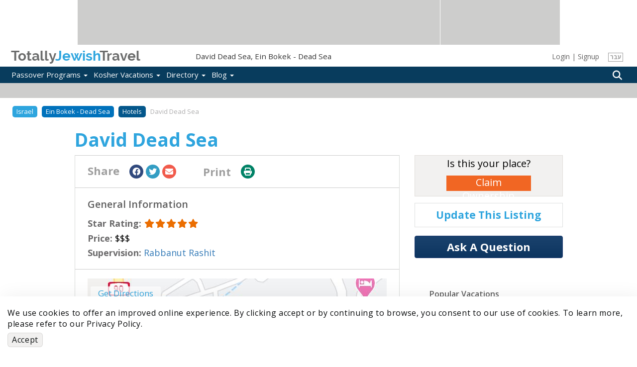

--- FILE ---
content_type: text/html; charset=utf-8
request_url: https://www.totallyjewishtravel.com/Hotel-TE24491-david_dead_sea-Reviews-ein_bokek_dead_sea-Kosher_Jofy_Hotels.html
body_size: 13117
content:
<!DOCTYPE html>
<html lang="en">
<head>
<meta http-equiv="Content-Type" content="text/html; charset=utf-8" />
	<title>David Dead Sea, Ein Bokek - Dead Sea :Kosher &amp; Observant-Friendly Accommodation in Ein Bokek - Dead Sea, Israel</title>
	<base href="/" />
	<meta http-equiv="Content-Type" content="text/html; charset=utf-8" />
<link rel="shortcut icon" href="/sites/all/themes/maya/brand/favicon.ico" type="image/x-icon" />
	<link rel="apple-touch-icon" sizes="180x180" href="/sites/all/themes/maya/brand/apple-touch-icon.png">
	<link rel="icon" type="image/png" sizes="32x32" href="/sites/all/themes/maya/brand/favicon-32x32.png">
	<link rel="icon" type="image/png" sizes="16x16" href="/sites/all/themes/maya/brand/favicon-16x16.png">
	<link rel="manifest" href="/sites/all/themes/maya/brand/site.webmanifest">
	<link rel="mask-icon" href="/sites/all/themes/maya/brand/safari-pinned-tab.svg" color="#5bbad5">
	<meta name="msapplication-TileColor" content="#ffffff">
	<meta name="theme-color" content="#ffffff">
			<meta name="description" content="Book David Dead Sea, Kosher or Jewish Observant Friendly Hotel in Ein Bokek - Dead Sea, Israel check the rating, Kosher / Shabbat facilities, nearby shuls or near kosher restaurants, get great Deals, Contact details, Reviews, map, supervision &amp; directions" />
				<meta name="keywords" content="David Dead Sea, kosher Hotels, Dining, lodging, Ein Bokek - Dead Sea, Israel,food, cacher, near shul, kascher, kasher, restarant, cacher, kashrut, deli, restaurant, pizza, supervision, glatt, dairy, meat, parve, vegetarian" />
		<meta http-equiv="X-UA-Compatible" content="IE=edge">
	<meta name="viewport" content="width=device-width, initial-scale=1.0">
		<script>
	(function(w,d,s,l,i){w[l]=w[l]||[];w[l].push({'gtm.start':
	new Date().getTime(),event:'gtm.js'});var f=d.getElementsByTagName(s)[0],
	j=d.createElement(s),dl=l!='dataLayer'?'&l='+l:'';j.async=true;j.src=
	'https://www.googletagmanager.com/gtm.js?id='+i+dl;f.parentNode.insertBefore(j,f);
	})(window,document,'script','dataLayer','GTM-TZNSV3');
	</script>
	<link rel="preload" href="https://static01.totallyjewishtravel.com/sites/all/themes/maya/lib/fontawesome-pro-5.9.0-web/webfonts/fa-regular-400.woff2" as="font" type="font/woff2" crossorigin>
	<link rel="preload" href="https://static01.totallyjewishtravel.com/sites/all/themes/maya/lib/fontawesome-pro-5.9.0-web/webfonts/fa-light-300.woff2" as="font" type="font/woff2" crossorigin>
	<link rel="preload" href="https://static01.totallyjewishtravel.com/sites/all/themes/maya/lib/fontawesome-pro-5.9.0-web/webfonts/fa-solid-900.woff2" as="font" type="font/woff2" crossorigin>
	<link rel="preload" href="https://static01.totallyjewishtravel.com/sites/all/themes/maya/fonts/raleway/raleway-bold.woff2" as="font" type="font/woff2" crossorigin>
		
	<link type="text/css" rel="stylesheet" media="all" href="https://static01.totallyjewishtravel.com/sites/www.totallyjewishtravel.com/files/css/css_0831b9697ba1f85e92e15477f77b4c62.css" />
	<script type="application/ld+json">
{
"@context": "https://schema.org",
"@type": "Organization",
"name": "Totally Jewish Travel Inc.",
"url": "http://www.totallyjewishtravel.com/",
"logo": "https://www.totallyjewishtravel.com/Logo-sTJT.png",
"sameAs": [
"https://www.facebook.com/TotallyJewishTravel",
"https://twitter.com/tjewishtravel",
"https://www.instagram.com/totallyjewishtravel/?hl=en",
"http://www.totallyjewishtravel.com"
]
}
</script>
<script type="application/ld+json">
{
"@context": "http://schema.org",
"@type": "TravelAgency",
"name": "Totally Jewish Travel Inc.",
"description": "Kosher Passover and Year Round Programs & Travel Offers, the World's Leader for 20+ years in Jewish & Kosher Travel, featuring the most comprehensive Kosher Travel & Food Guide",
"image": "https://www.totallyjewishtravel.com/Logo-sTJT.png",
"logo": "https://www.totallyjewishtravel.com/Logo-sTJT.png",
"url": "http://www.totallyjewishtravel.com/",
"telephone": "6179399555",
"sameAs": ["https://twitter.com/tjewishtravel","https://www.facebook.com/TotallyJewishTravel/","https://www.instagram.com/totallyjewishtravel/?hl=en"],
"address": {
"@type": "PostalAddress",
"streetAddress": "School st.",
"addressLocality": "Boston",
"postalCode": "02108",
"addressCountry": "USA"
}
}
</script></head>
<body class="not-front not-logged-in page-new-directory-item-page no-sidebars lang-ltr i18n-en">
<noscript><iframe src="https://www.googletagmanager.com/ns.html?id=GTM-TZNSV3" height="0" width="0" style="display:none;visibility:hidden"></iframe></noscript>
<noscript><img height="1" width="1" style="display:none" src="https://www.facebook.com/tr?id=959448264454281&ev=PageView&noscript=1" /></noscript>

<!--[if IE]>
<link type="text/css" rel="stylesheet" media="all" href="/sites/all/themes/maya/css/ie_style.min.css?I" />
<![endif]-->

<!--[if lt IE 11]>
<link type="text/css" rel="stylesheet" media="all" href="/sites/all/themes/maya/css/ie10_style.min.css?I" />
<![endif]-->

<!--[if lt IE 10]>
<link type="text/css" rel="stylesheet" media="all" href="/sites/all/themes/maya/css/ie9_style.min.css?I" />
<![endif]-->

<!--[if lt IE 9]>
<link type="text/css" rel="stylesheet" media="all" href="/sites/all/themes/maya/css/ie8_style.min.css?I" />
<![endif]-->

<!--[if lt IE 9]>
<script type="text/javascript" src="/sites/all/themes/maya/lib/expfix/html5shiv.min.js?I"></script>
<script type="text/javascript" src="/sites/all/themes/maya/lib/expfix/respond.min.js?I"></script>
<![endif]-->

<!--[if lt IE 9]>
<p class="outdated-browser">You are using an <strong>outdated</strong> browser. Please <a href="https://browsehappy.com/">upgrade your browser</a> to improve your experience.</p>
<![endif]-->

<div id="page" class="page-fluid">

		<div id="header" class="tjtrow"><div id="block-tjtportal-advertising_top_header" class="block block-tjtportal  block-odd ">
        <div class="pre-block-content"></div>
                 <div class="content">
                <div class="tjtrow"><div id="advertising-top-header" class="col-6"><div class="ad-place-left show-tablet"><addspeed as-id="addspeed-46675-15738-tablet" zid="46675" oid="15738" click-target="_blank" noerror="1" /></div><div class="ad-place-left show-desktop"><addspeed as-id="addspeed-46675-15738-desktop" zid="46675" oid="15738" click-target="_blank" noerror="1" /></div><div class="ad-place-right show-desktop"><addspeed as-id="addspeed-46676-15738" zid="46676" oid="15738" click-target="_blank" noerror="1" /></div></div></div>         </div>
        <div class="post-block-content"></div>
</div>
<div id="block-tjtportal-logo_place_header" class="block block-tjtportal  block-even ">
        <div class="pre-block-content"></div>
                 <div class="content">
                <div class="tjtrow"><div id="main-logo-header" class="col-6"><div class="tjtmenuplace"></div><div class="tjtlogo"><a href="/" name="home" title="Home" rel="home"><span class="grey">Totally</span><span class="cyan">Jewish</span><span class="grey">Travel</span></a></div><div id="header-h1"><h1 class="tjt-ellipsis">David Dead Sea, Ein Bokek - Dead Sea</h1></div><div ng-controller="UserManageCtrl" class="user-area-wrapper modal-demo hidden-xs">
	<div class="user-area">
					<div id="user-manage-unlogged">
									<div id="user-manage-login" ng-click="openUserLogin()">Login</div>
					<div class="separator">|</div>
					<div id="user-manage-register"><a href="https://www.totallyjewishtravel.com/registration" rel="nofollow">Signup</a></div>
							</div>
			</div>
</div>
<div class="lang-switcher hidden-xs"><div class="lang-box"><a href="https://www.tjt.co.il" rel="nofollow">עבר</a></div></div><div class="tjtsearchplace"></div></div></div>         </div>
        <div class="post-block-content"></div>
</div>
<div id="block-tjtportal-menu_search_place_header" class="block block-tjtportal  block-odd ">
        <div class="pre-block-content"></div>
                 <div class="content">
                <div class="tjtrow"><div id="menu-search-header" class="col-6"><div id="menu-tjt-main"><div class="navbar navbar-default navbar-static-top" role="navigation"><div class="container"><div class="navbar-header"><button type="button" class="navbar-toggle" data-toggle="collapse" data-target=".navbar-collapse"><span class="icon-bar"></span><span class="icon-bar"></span><span class="icon-bar"></span></button></div><div id="nav-main" class="navbar-collapse collapse"><div class="curtain-top"><button type="button" class="navbar-toggle" data-toggle="collapse" data-target=".navbar-collapse"></button><div class="tjtlogo visible-xs"><a href="/" name="home" title="Home" rel="home"><span class="grey">Totally</span><span class="cyan">Jewish</span><span class="grey">Travel</span></a></div></div><div class="lang-switcher visible-xs"><div class="lang-box"><a href="https://www.tjt.co.il" rel="nofollow">עבר</a></div></div><ul class="nav navbar-nav first-level-menu"><li class="top-nav-m
enu-item"><a data-srcref="https://www.totallyjewishtravel.com/">Passover Programs <span class="caret"></span></a><ul class="dropdown-menu second-level-menu"><li><a href="https://www.totallyjewishtravel.com/passover_resorts/" title="Explore Top Passover Programs 2026: Ultimate Guide to Destinations and Experiences">Passover Programs 2026</a></li>
<li><a href="https://www.totallyjewishtravel.com/passover_resorts/argentina/" title="">Passover Programs in Argentina</a></li>
<li><a href="https://www.totallyjewishtravel.com/passover_resorts/azerbaijan/" title="">Passover Programs in Azerbaijan</a></li>
<li><a href="https://www.totallyjewishtravel.com/passover_resorts/bahamas/" title="">Passover Programs Bahamas</a></li>
<li><a href="https://www.totallyjewishtravel.com/passover_resorts/brazil/" title="">Passover Programs in Brazil</a></li>
<li><a href="https://www.totallyjewishtravel.com/passover_resorts/canada/" title="">Passover Programs in Canada</a></li>
<li><a href="https://www.totallyjewishtravel.com/passover_resorts/caribbean/" title="">Passover Programs Caribbean</a></li>
<li><a href="https://www.totallyjewishtravel.com/passover_resorts/colombia/" title="">Passover Programs in Colombia</a></li>
<li><a href="https://www.totallyjewishtravel.com/passover_resorts/costa-rica/" title="">Passover Programs in Costa Rica</a></li>
<li><a href="https://www.totallyjewishtravel.com/passover_resorts/dominican-republic/" title="Passover programs in the Dominican Republic 2025">Passover Programs Dominican Republic</a></li>
<li><a href="https://www.totallyjewishtravel.com/passover_resorts/europe/">Passover Programs in Europe <span class="caret"></span></a><ul class="dropdown-menu third-level-menu"><li><a href="https://www.totallyjewishtravel.com/passover_resorts/europe/programs-albania/" title="Passover programs 2025 in Albania">Passover Programs in Albania</a></li>
<li><a href="https://www.totallyjewishtravel.com/passover_resorts/europe/programs-croatia/" title="">Passover Programs in Croatia</a></li>
<li><a href="https://www.totallyjewishtravel.com/passover_resorts/europe/programs-cyprus/" title="">Passover Programs in Cyprus</a></li>
<li><a href="https://www.totallyjewishtravel.com/passover_resorts/europe/programs-france/" title="">Passover Programs in France</a></li>
<li><a href="https://www.totallyjewishtravel.com/passover_resorts/europe/programs-georgia/" title="">Passover Programs in Georgia</a></li>
<li><a href="https://www.totallyjewishtravel.com/passover_resorts/europe/programs-greece/" title="">Passover Programs in Greece</a></li>
<li><a href="https://www.totallyjewishtravel.com/passover_resorts/europe/programs-italy/" title="">Passover Programs in Italy</a></li>
<li><a href="https://www.totallyjewishtravel.com/passover_resorts/europe/programs-lithuania/" title="">Passover Programs in Lithuania</a></li>
<li><a href="https://www.totallyjewishtravel.com/passover_resorts/europe/programs-malta/" title="Pesach programs 2025 in Malta">Passover Programs in Malta</a></li>
<li><a href="https://www.totallyjewishtravel.com/passover_resorts/europe/montenegro/" title="Pesach programs 2025 in Montenegro">Passover Programs in Montenegro</a></li>
<li><a href="https://www.totallyjewishtravel.com/passover_resorts/europe/programs-portugal/" title="">Passover Programs in Portugal</a></li>
<li><a href="https://www.totallyjewishtravel.com/passover_resorts/europe/programs-spain/" title="">Passover Programs in Spain</a></li>
<li><a href="https://www.totallyjewishtravel.com/passover_resorts/europe/programs-switzerland/" title="">Passover Programs in Switzerland</a></li>
<li><a href="https://www.totallyjewishtravel.com/passover_resorts/europe/programs-united-kingdom/" title="">Passover Programs in the United Kingdom</a></li>
</ul>
</li>
<li><a href="https://www.totallyjewishtravel.com/passover_resorts/guatemala/" title="">Passover Programs in Guatemala</a></li>
<li><a href="https://www.totallyjewishtravel.com/passover_resorts/israel/" title="">Passover Programs in Israel</a></li>
<li><a href="https://www.totallyjewishtravel.com/passover_resorts/kenya/" title="">Passover Programs in Kenya</a></li>
<li><a href="https://www.totallyjewishtravel.com/passover_resorts/mexico/" title="">Passover Programs in Mexico</a></li>
<li><a href="https://www.totallyjewishtravel.com/passover_resorts/morocco/" title="">Passover Programs in Morocco</a></li>
<li><a href="https://www.totallyjewishtravel.com/passover_resorts/panama/" title="">Passover Programs in Panama</a></li>
<li><a href="https://www.totallyjewishtravel.com/passover_resorts/south_africa/" title="">Passover Programs in South Africa</a></li>
<li><a href="https://www.totallyjewishtravel.com/passover_resorts/thailand/" title="">Passover Programs in Thailand</a></li>
<li><a href="https://www.totallyjewishtravel.com/passover_resorts/dubai/" title="">Passover in Dubai &amp; The UAE</a></li>
<li><a href="https://www.totallyjewishtravel.com/passover_resorts/usa/">Passover Programs in the USA <span class="caret"></span></a><ul class="dropdown-menu third-level-menu"><li><a href="https://www.totallyjewishtravel.com/passover_resorts/usa/program-arizona/" title="">Passover Programs in Arizona</a></li>
<li><a href="https://www.totallyjewishtravel.com/passover_resorts/usa/programs-california/" title="">Passover Programs in California</a></li>
<li><a href="https://www.totallyjewishtravel.com/passover_resorts/usa/programs-colorado/" title="">Passover Programs in Colorado</a></li>
<li><a href="https://www.totallyjewishtravel.com/passover_resorts/usa/program-connecticut/" title="">Passover Programs in Connecticut</a></li>
<li><a href="https://www.totallyjewishtravel.com/passover_resorts/usa/program-florida/" title="">Passover Programs in Florida</a></li>
<li><a href="https://www.totallyjewishtravel.com/passover_resorts/usa/program-georgia/" title="">Passover Programs in Georgia</a></li>
<li><a href="https://www.totallyjewishtravel.com/passover_resorts/usa/hawaii/" title="">Passover Programs in Hawaii</a></li>
<li><a href="https://www.totallyjewishtravel.com/passover_resorts/usa/program-maryland/" title="">Passover Programs in Maryland</a></li>
<li><a href="https://www.totallyjewishtravel.com/passover_resorts/usa/programs-nevada/" title="">Passover Programs in Nevada</a></li>
<li><a href="https://www.totallyjewishtravel.com/passover_resorts/usa/programs-new-jersey/" title="">Passover Programs in New Jersey</a></li>
<li><a href="https://www.totallyjewishtravel.com/passover_resorts/usa/program-new-york/" title="">Passover Programs in New York</a></li>
<li><a href="https://www.totallyjewishtravel.com/passover_resorts/usa/program-texas/" title="">Passover Programs in Texas</a></li>
<li><a href="https://www.totallyjewishtravel.com/passover_resorts/usa/programs-utah/" title="">Passover Programs in Utah</a></li>
</ul>
</li>
<li><a href="https://www.totallyjewishtravel.com/passover_resorts/uzbekistan/" title="">Passover Programs in Uzbekistan</a></li>
</ul>
</li>
<li class="top-nav-m
enu-item"><a data-srcref="https://www.totallyjewishtravel.com/">Kosher Vacations <span class="caret"></span></a><ul class="dropdown-menu second-level-menu"><li><a href="https://www.totallyjewishtravel.com/vacations/kosher_winter_vacations/" title="">Kosher Winter Sun Vacations</a></li>
<li><a href="https://www.totallyjewishtravel.com/kosher_cruises/" title="">Kosher Cruises</a></li>
<li><a href="https://www.totallyjewishtravel.com/tours" title="Best Kosher Tours">Kosher Tours</a></li>
<li><a href="https://www.totallyjewishtravel.com/vacations/ski_and_mountain/" title="">Kosher Ski &amp; Sports Vacations</a></li>
<li><a href="https://www.totallyjewishtravel.com/vacations/kosher_hotels_and_resorts/" title="">Kosher Hotels Year Round</a></li>
<li><a href="https://www.totallyjewishtravel.com/vacations/kosher-safaris/" title="">Kosher Safaris</a></li>
<li><a href="https://www.totallyjewishtravel.com/jewish-tour-guides/" title="Jewish Tour Guides">Jewish Tour Guides</a></li>
<li><a href="https://www.totallyjewishtravel.com/apartments_villas_rentals/" title="Villa &amp; Apartment Rentals">Kosher Villa &amp; Apartment Rentals</a></li>
<li><a href="https://www.totallyjewishtravel.com/vacations/shavuot/" title="">Shavuot Programs </a></li>
<li><a href="https://www.totallyjewishtravel.com/vacations/summer_and_winter_sun/" title="">Kosher Summer Vacations 2026</a></li>
<li><a href="https://www.totallyjewishtravel.com/vacations/succot/" title="">Kosher Sukkot Programs</a></li>
<li><a href="https://www.totallyjewishtravel.com/vacations/rosh_hashana/" title="">Kosher Rosh Hashanah</a></li>
</ul>
</li>
<li class="top-nav-m
enu-item"><a data-srcref="https://www.totallyjewishtravel.com/">Directory <span class="caret"></span></a><ul class="dropdown-menu second-level-menu"><li><a href="https://www.totallyjewishtravel.com/directory" title="">Kosher &amp; Jewish in...</a></li>
<li><a href="https://www.totallyjewishtravel.com/directory#search-nearme" title="">Kosher &amp; Jewish Near me</a></li>
<li><a href="https://www.totallyjewishtravel.com/KosherRestaurants/" title="Kosher Eateries">Kosher Eateries</a></li>
<li><a href="https://www.totallyjewishtravel.com/Hotels/" title="">Kosher &amp; Jofy* Hotels</a></li>
<li><a href="https://www.totallyjewishtravel.com/VacationRentals/" title="">Kosher &amp; Jofy* Rentals</a></li>
<li><a href="https://www.totallyjewishtravel.com/Synagogues/" title="">Synagogues &amp; Minyanim</a></li>
<li><a href="https://www.totallyjewishtravel.com/tjt_directory_new_listing.html" title="">Update The Directory</a></li>
<li><a href="https://www.totallyjewishtravel.com/shabbat_times/" title="">Shabbat Times</a></li>
</ul>
</li>
<li class="top-nav-m
enu-item"><a data-srcref="https://www.totallyjewishtravel.com/">Blog <span class="caret"></span></a><ul class="dropdown-menu second-level-menu"><li><a href="https://www.totallyjewishtravel.com/blog/" title="New Child">Kosher Travel Digest</a></li>
<li><a href="https://www.totallyjewishtravel.com/blog/jewish-travel-destinations-blog/" title="">Destinations Blog</a></li>
<li><a href="https://www.totallyjewishtravel.com/blog/passover-blog/" title="Kosher Directory">Passover Program Blog</a></li>
</ul>
</li>
</ul><div ng-controller="UserManageCtrl" class="user-area-wrapper modal-demo visible-xs">
	<div class="user-area">
					<div id="user-manage-unlogged">
									<div id="user-manage-login" class="btn user-manage-login" ng-click="openUserLogin()">Login</div>
					<div id="user-manage-register" class="btn user-manage-register"><a href="https://www.totallyjewishtravel.com/registration" rel="nofollow">Signup</a></div>
							</div>
			</div>
</div>
</div></div></div></div><div class="tjtsearchplace" ng-controller="headerSearch">
	<div class="search-types">
		<div class="components-wrapper">
			<div class="search-intro">
				<div class="main" ng-bind="searchText"></div>
				<div class="sub" ng-bind="introInfoText"></div>
			</div>
			<div class="tabs-wrapper">
				<ul class="nav nav-tabs" role="tablist">
					<li id="directory_tab" role="presentation" class="active"><a href="#directory" ng-click="clearSearch(['vacation','nearby'], 'srchDirectory');" aria-controls="directory" role="tab" data-toggle="tab"><i class="fa fa-list-alt" aria-hidden="true"></i>Directory</a></li>
					<li id="nearby_tab" role="presentation"><a href="#nearby" ng-click="getLocCoords();" aria-controls="nearby" role="tab" data-toggle="tab"><i class="fas fa-map-marker-alt" aria-hidden="true"></i>Nearby</a></li>
					<li id="vacations_tab" role="presentation"><a href="#vacations" ng-click="clearSearch(['directory','nearby'], 'srchFeatures');" aria-controls="vacations" role="tab" data-toggle="tab"><i class="fa fa-suitcase" aria-hidden="true"></i>Vacations</a></li>
				</ul>
				<div class="tab-content">
					<div role="tabpanel" class="tab-pane active" id="directory">
						<ac ac-class="search-directory" ac-name="search_directory" ng-model="search.directory" items="results" chosen="chsobj" ac-enter-key="applyHeaderSearch({type:'directory'})" ac-placeholder="Enter Destination..."></ac>
					</div>
					<div role="tabpanel" class="tab-pane" id="nearby">
						<input type="search" id="hdr-search-nearby" name="hdr-search-nearby" ng-model="search.nearby" placeholder="Enter a Location..." />
					</div>
					<div role="tabpanel" class="tab-pane" id="vacations">
						<input type="text" class="search-vacation" name="search_vacations" ng-model="search.vacation" dl-enter-key="applyHeaderSearch({type:'vacation'});" placeholder="Search for...">
					</div>
				</div>
			</div>
		</div>
	</div>
	<div ng-click="closeButtonClick();" class="btn-search">
		<i class="fa fa-search" aria-hidden="true"></i>
	</div>
</div>

</div></div>         </div>
        <div class="post-block-content"></div>
</div>
<div id="block-tjtportal-sub_header_ad_place" class="block block-tjtportal  block-even ">
        <div class="pre-block-content"></div>
                 <div class="content">
                <div class="tjtrow"><div class="sub-header-ad-wrapper"><div id="sub-header-ad-m" class="col-6 sub-header-ad show-mobile"><div class="the-ad-place"><addspeed as-id="addspeed-88582-15738" zid="88582" oid="15738" click-target="_blank" noerror="1" /></div></div><div id="sub-header-ad-t" class="col-6 sub-header-ad show-tablet"><div class="the-ad-place"><addspeed as-id="addspeed-88578-15738" zid="88578" oid="15738" click-target="_blank" noerror="1" /></div></div><div id="sub-header-ad-d" class="col-6 sub-header-ad show-desktop"><div class="the-ad-place"><addspeed as-id="addspeed-48064-15738" zid="48064" oid="15738" click-target="_blank" noerror="1" /></div></div></div></div>         </div>
        <div class="post-block-content"></div>
</div>
</div>

		
		<div id="main" class="footer-spacer main-inner">
			<div class='contianer container-fluid custom-page'>

				
				
				<div id="content">

																<div id="content-area" class="content-region">
							<div id="default-content-top"></div>
							<div id="default-content">

								
								<div id="content-info">
																																			</div>

								<div ng-controller="tjtDirectoryItemCtrl">

	<section class="sticky-header" sticky-header scroll-parent="#main" sticky-start-invisible>
	<div class="container">
		<div class="row">
			<div class="col-xs-4 hidden-xs">
				<div class="tjtlogo"><a href="/" name="home" title="Home" rel="home"><span class="grey">Totally</span><span class="cyan">Jewish</span><span class="grey">Travel</span></a></div>
			</div>
			<div class="col-xs-12 col-sm-8">
				<div class="social-icons-container-mob pull-right">
					<ul class="social-icons">
						<li><a href="" ng-click="facebookShare()" class="social-media-icon--facebook" rel="nofollow external noopener"><i class="fab fa-facebook" aria-hidden="true"></i></a></li>
						<li><a id="sticky-header-twitter-share-button" href="" ng-click="twitterShare()" class="social-media-icon--twitter" rel="nofollow external noopener"><i class="fab fa-twitter" aria-hidden="true"></i></a></li>
						<li><a id="sticky-header-email-share-button" href="" class="social-media-icon--envelope"><i class="fa fa-envelope" aria-hidden="true"></i></a></li>
						<li ng-if="model.loggedin"><a href="" ng-click="toggleSave()" class="social-media-icon--star" ng-class="{disabled: !itemSaved}"><i class="fa fa-star" aria-hidden="true"></i></a></li>
						<li class="hidden-xs"><a href="" class="social-media-icon--print" onclick="window.print();"><i class="fa fa-print" aria-hidden="true"></i></a></li>
						<li class="visible-xs"><a id="sticky-header-whatsapp-share-button" href="" class="social-media-icon--whatsapp" rel="nofollow external noopener"><i class="fab fa-whatsapp" aria-hidden="true"></i></a></li>
					</ul>
					<a href="" class="to-top" back-to-top><i class="fa fa-arrow-up" aria-hidden="true"></i> top</a>
					<button ng-if="!model.loggedin" type='button' class="btn btn-simple hidden-xs" ng-click="openUserLogin()">Login</button>
				</div>
			</div>
		</div>
	</div>
</section>

	
	<section class="breadcrumb-container">
	<div class="container">
		<ol class="custom-breadcrumb">
																		<li class=""><a href="Kosher_Tours-TL16-israel_asia-Vacations.html">Israel</a></li>
						
																						<li class=""><a href="Kosher_Tours-TL1580-ein_bokek_dead_sea_israel-Vacations.html">Ein Bokek - Dead Sea</a></li>
						
																						<li class=""><a href="kosherhotels-TJ1580-ein_bokek_dead_sea_israel-Observant_Friendly_Accommodation.html">Hotels</a></li>
						
																<li class="active">David Dead Sea</li>
									</ol>
	</div>
</section>


	<section class="middle-section">

		<div class="container-sm">

			<div class="row middle-section-top xs-mob">
				<div class="col-xs-12">
					<h1 id="main-di-title" tnid="24491">David Dead Sea</h1>
					<div ng-if="!!model.itemReviews" class="reviews">
						<span ng-bind="model.itemReviews.avgRate"></span>
						<div class="star-rating" star-rating rating-value="model.itemReviews.avgRate" data-max="5" read-only="true"></div>
					</div><!-- reviews -->
				</div>
			</div><!-- row -->

			<div class="section-flex-row clearfix">

				<div class="col-xs-12 col-sm-8 primary-container">

					<div class="primary primary-general-info">

						<div class="info-list share-container">
	<span ng-bind="model.texts.share"></span>
	<ul class="social-icons sm">
		<li>
			<ul>
				<li class="visible-xs"><a id="social-whatsapp-share-button" href="" class="social-media-icon--whatsapp"><i class="fab fa-whatsapp" aria-hidden="true"></i></a></li>
				<li><a href="" ng-click="facebookShare()" class="social-media-icon--facebook"><i class="fab fa-facebook" aria-hidden="true"></i></a></li>
				<li><a id="social-twitter-share-button" href="" class="social-media-icon--twitter"><i class="fab fa-twitter" aria-hidden="true"></i></a></li>
				<li><a id="social-email-share-button" href="" class="social-media-icon--envelope"><i class="fa fa-envelope" aria-hidden="true"></i></a></li>
			</ul>
		</li>
		<li ng-if="model.loggedin"><span ng-bind="model.itemSavedText"></span><a href="" ng-click="toggleSave()" class="social-media-icon--star" ng-class="{disabled: !itemSaved}"><i class="fa fa-star" aria-hidden="true"></i></a></li>
		<li class="hidden-xs"><span ng-bind="model.texts.print"></span><a href="" class="social-media-icon--print" onclick="window.print();"><i class="fa fa-print" aria-hidden="true"></i></a></li>
	</ul>
</div>

												<div class="info-list general-price">
							<h2 ng-bind="model.texts.generalInformation"></h2>
															<p><strong>{{model.texts.starsRate}}: </strong><span class="star-rating" star-rating rating-value="5" data-max="5" read-only="true"></span></p>
																						<p><strong>{{model.texts.price}}: </strong><span> &dollar;&dollar;&dollar;</span></p>
																																																																																																		<p><strong>{{model.texts.supervision}}: </strong> <a href="#" rel='{"name":"Rabbanut Rashit","emails":[{"title":"","weight":-20,"content":"rabbis@rab.gov.il"}],"phones":[{"title":"","weight":-20,"content":"(2) 531-3173"}],"location":"Beit Yahav, 80 Yirmiyahu St., Jerusalem 91360 Israel","webs":[{"title":"","weight":-20,"content":"http:\/\/www.rabanut.gov.il\/show_item.asp?itemId=74&levelId=61620&itemType=0"}],"contact":"Rav Eliyahu Maimon, Menahel, Dept. of Taasiya & Charoshet,"}' ng-click="showSupervision($event)">Rabbanut Rashit</a></p>
																											</div><!-- general-price -->
						
						
						<div class="info-list primary-map-section">
							<div class="map-wrapper">
																<img class="di-gmap-static" src="/sites/all/themes/maya/images/dimapsnap/2378124a87e6735d3c66c749c1ade2e7.jpg" ng-click="showLocationsMapPopup(0);" />
																<a ng-href="{{model.itemGmapDirURL}}" class="get-direction" ng-bind="model.texts.getDirections" target="_blank"></a>
							</div><!-- map-wrapper -->

							<div class="contact-info">
								<p id="business-address">, Ein Bokek - Dead Sea, Israel</p>
								<ul>
	<li ng-repeat="phones in model.itemContacts.phones"><a ng-href="tel:{{phones.content}}" class="tel"><i class="fa fa-phone" aria-hidden="true"></i> &#x200E;{{phones.title}}</a></li>
	<li ng-repeat="faxes in model.itemContacts.faxes"><a ng-href="tel:{{faxes.content}}" class="tel"><i class="fa fa-fax" aria-hidden="true"></i> &#x200E;{{faxes.title}}</a></li>
	<li ng-repeat="emails in model.itemContacts.emails"><a href="mailto:{{emails.content}}?cc=admin@totallyjewishtravel.com"><i class="fa fa-envelope" aria-hidden="true"></i> {{emails.title}}</a></li>
	<li ng-repeat="webs in model.itemContacts.webs"><a ng-href="{{webs.content}}" rel="nofollow external noopener" target="_blank"><i class="fa fa-desktop" aria-hidden="true"></i> {{webs.title}}</a></li>
</ul>							</div><!-- sidebar-contact-info -->
						</div>

						
													<div class="info-list general-leave-comments" ng-cloak>
								<p><strong>{{model.texts.comments}}:</strong> Hotel / Lodge</p>
							</div><!-- general-leave-comments -->
						
					</div><!-- primary -->

				</div>

				<div class="col-xs-12 col-sm-4 secondary-wrapper">

					<div class="secondary">

						<a ng-if="!!model.userUid" ng-href="/tjt_directory/{{model.itemId}}/update_listing.html" class="update-listing update-listing-xs visible-xs" ng-bind="model.texts.updateThisListing"></a>
						<a ng-if="!model.userUid" href="" ng-click="openUserLogin()" class="update-listing update-listing-xs visible-xs" ng-bind="model.texts.updateThisListing"></a>

						<section class="manage-apartment">
							<h2 ng-bind="model.texts.isThisYourPlace"></h2>
							<a ng-if="!!model.userUid" href="" class="btn-orange-big" ng-click="showClaimOwnership();" ng-bind="model.texts.claimOwnership"></a>
							<a ng-if="!model.userUid" href="" class="btn-orange-big" ng-click="openUserLogin();" ng-bind="model.texts.claimOwnership"></a>
						</section><!-- manage-apartment -->

						<a ng-if="!!model.userUid" href="/tjt_directory/{{model.itemId}}/update_listing.html" class="update-listing hidden-xs" ng-bind="model.texts.updateThisListing"></a>
<a ng-if="!model.userUid" href="" ng-click="openUserLogin()" class="update-listing hidden-xs" ng-bind="model.texts.updateThisListing"></a>

<div class="btns-group hidden-xs">
	<a ng-if="!!model.userUid" href="" tjt-local-ref="questions-anchor" class="btn-secondary" ng-bind="model.texts.askQuestion"></a>
	<a ng-if="!model.userUid" href="" ng-click="openUserLogin()" class="btn-secondary" ng-bind="model.texts.askQuestion"></a>
	<a ng-if="!!model.itemQuestions" href="" tjt-local-ref="questions-anchor" class="btn-secondary" ng-bind="model.texts.viewQuestions"></a>
</div>
						<section ng-if="model.itemPopularVacations" class="popular-vacations" ng-cloak>
	<h2 class="section-title" ng-bind="model.texts.popularVacations"></h2>
	<ul class="custom-links clearfix">
		<li ng-repeat="field in model.itemPopularVacations.fields"><a ng-href="{{field.link}}"><span>{{field.title}}</span></a></li>
	</ul>
</section>
						<section class="sidebar-banner hidden-xs">
	<div class="show-mobile">
		<div class="the-ad-place"><addspeed as-id="addspeed-88710-15738-mobile" zid="88710" oid="15738" click-target="_blank" noerror="1" /></div>
	</div>
	<div class="show-tablet">
		<div class="the-ad-place"><addspeed as-id="addspeed-88581-15738-tablet" zid="88581" oid="15738" click-target="_blank" noerror="1" /></div>
	</div>
	<div class="show-desktop">
		<div class="the-ad-place"><addspeed as-id="addspeed-88580-15738-desktop" zid="88580" oid="15738" click-target="_blank" noerror="1" /></div>
	</div>
</section>
						
					</div><!-- secondary -->

				</div>

			</div><!-- row -->

			<section class="sidebar-banner visible-xs">
	<div class="show-mobile">
		<div class="the-ad-place"><addspeed as-id="addspeed-88710-15738-mobile" zid="88710" oid="15738" click-target="_blank" noerror="1" /></div>
	</div>
	<div class="show-tablet">
		<div class="the-ad-place"><addspeed as-id="addspeed-88581-15738-tablet" zid="88581" oid="15738" click-target="_blank" noerror="1" /></div>
	</div>
	<div class="show-desktop">
		<div class="the-ad-place"><addspeed as-id="addspeed-88580-15738-desktop" zid="88580" oid="15738" click-target="_blank" noerror="1" /></div>
	</div>
</section>
			<div ng-controller="tjtReviewsCtrl">

	<div class="review-header">
		<div ng-if="!!model.itemReviews && !!model.itemReviews.total" class="flex-2">
			<div class="reviews">
				<span ng-bind="model.itemReviews.avgRate"></span>
				<div class="star-rating" star-rating rating-value="model.itemReviews.avgRate" data-max="5" read-only="true"></div>
				<span class="text-reviews" ng-bind="model.itemReviews.basedOn"></span>
			</div><!-- reviews -->
		</div>
		<div class="flex btn-center">
			<button ng-if="!!model.userUid" type="button" class="btn-primary" ng-click="addUserReview()" ng-bind="model.texts.writeAReview"></button>
			<button ng-if="!model.userUid" type="button" class="btn-primary" ng-click="openUserLogin()" ng-bind="model.texts.writeAReview"></button>
		</div>
	</div>

	<section ng-if="!!model.itemReviews" class="comments-section">

		<div ng-repeat="review in model.itemReviews.reviews | startFrom: (model.reviewsPaging.currentPage - 1) * model.reviewsPaging.itemsPerPage | limitTo: model.reviewsPaging.itemsPerPage" class="row comment-list">

			<div class="profile-wrapper">
				<div class="profile-img">
					<img ng-src="{{review.image}}" alt="">
				</div>
				<div class="profile-info">
					<span ng-bind="review.name"></span>
					<span ng-if="review.userSince">{{review.userSince}}</span>
					<span ng-if="review.userTotalReviews">{{review.userTotalReviews}} reviews</span>
				</div>
			</div>

			<div class="comment-info">
				<div class="row">
					<div class="col-xs-12 col-sm-9">
						<h2 ng-bind="review.title"></h2>
						<div class="reviews">
							<span ng-bind="review.overall_rating"></span>
							<div class="star-rating" star-rating rating-value="review.overall_rating" data-max="5" read-only="true" no-place-holders="true"></div>
							<span class="reviews-text-info" ng-bind="review.reviewed"></span>
						</div><!-- reviews -->
					</div>
					<div class="col-xs-3 likes-mob">
						<ul class="likes-list">
							<li><a href="" ng-class="{me: review.feedbacks.metd}" ng-click="sendFeedback(review.arrId, 'td', 'itemReviews', 'reviews')" class="likes">{{review.feedbacks.td}}&nbsp;<i class="fa fa-thumbs-down" aria-hidden="true"></i></a></li>
							<li><a href="" ng-class="{me: review.feedbacks.metu}" ng-click="sendFeedback(review.arrId, 'tu', 'itemReviews', 'reviews')" class="likes">{{review.feedbacks.tu}}&nbsp;<i class="fa fa-thumbs-up" aria-hidden="true"></i></a></li>
						</ul>
					</div>
				</div><!-- row -->
				<p ng-bind="review.review" class="comment-review-text text-overflow-hidden" tjt-read-more></p>
			</div><!-- comment-info -->

		</div><!-- row -->

		<div ng-if="(model.itemReviews.total > model.reviewsPaging.itemsPerPage)" class="row">
			<div class="pagination-block">
				<nav aria-label="Page navigation">

					<ul uib-pagination first-text="first" last-text="last" previous-text="previous" next-text="next" template-url="sites/all/themes/maya/lib/angular-tpls/pagination-items.tpl.html" total-items="model.itemReviews.total" items-per-page="model.reviewsPaging.itemsPerPage" ng-model="model.reviewsPaging.currentPage" ng-change="callReviews(model.reviewsPaging.currentPage)" max-size="2" class="pagination clearfix" boundary-links="true" boundary-link-numbers="true">
					</ul>

				</nav>
			</div><!-- pagination-block -->
		</div>

	</section><!-- comments-section -->

</div>

		</div>

	</section><!-- middle-section -->

	<div ng-controller="tjtQuestionsCtrl">

	<section class="bottom-section" ng-cloak>

		<a id="questions-anchor"></a>

		<div class="questions-and-answers-top">
			<div class="container-sm flex-row">
				<h3>{{model.texts.questionsnanswers}} <span class="visible-xs">({{model.itemQuestions.total}})</span></h3>
				<span class="hidden-xs"><span>{{model.itemQuestions.total}}</span>  {{model.itemQuestions.questionsText}}</span>
				<button ng-if="!!model.userUid" type="button" class="btn-secondary" ng-click="addUserQuestion()" ng-bind="model.texts.askQuestion"></button>
				<button ng-if="!model.userUid" type="button" class="btn-secondary" ng-click="openUserLogin()" ng-bind="model.texts.askQuestion"></button>
			</div>
		</div>

		<section ng-if="!!model.itemQuestions" class="question-section">

			<div ng-repeat="question in model.itemQuestions.questions | limitTo: model.questionsLimitItems"  class="question-list">

				<div class="container-sm">
					<div class="row">
						<div class="profile-wrapper">
							<div class="profile-img">
								<img ng-src="{{question.image}}" alt="">
							</div>
							<div class="profile-info">
								<span ng-bind="question.name"></span>
								<span ng-bind="question.userSince"></span>
								<span ng-bind="question.userTotalQuestions"></span>
							</div>
						</div>

						<div class="question-answer-info">

							<div class="question-info">
								<div class="row">
									<div class="col-xs-12 col-sm-9">
									<!-- <h2 ng-bind-html="question.question" tooltip="{{question.question}}"  tooltip-persistent></h2> -->
									<h2 ng-bind-html="question.question"></h2>
									</div>
								</div>
								<span ng-bind="question.posted"></span>
							</div>

							<div class="answer-block">

								<h4 ng-if="question.answers.length" ng-bind="model.texts.topAnswer"></h4>

								<div class="row" ng-repeat="answer in question.answers | limitTo: question.answersLimitItems">
									<div class="profile-wrapper profile-wrapper-answ">
										<div class="profile-img">
											<img ng-src="{{answer.image}}" alt="">
										</div>
									</div>

									<div class="answer-info">
										<p ng-class="{'owner-reply': (!!answer.uid && (answer.uid == model.ownerUid))}">
											<span ng-bind="answer.name"></span>
											<span ng-bind="answer.posted"></span>
											<span ng-if="!!answer.uid && (answer.uid == model.ownerUid)">({{model.texts.owner}})</span>

										<ul class="likes-list">
											<li><a href="" ng-class="{me: answer.feedbacks.metu}" ng-click="sendAnswerFeedback(answer.arrId, question.arrId, 'tu')" class="likes">{{answer.feedbacks.tu}}&nbsp;<i class="fa fa-thumbs-up" aria-hidden="true"></i></a></li>
										</ul>

										</p>
										<p ng-bind="answer.answer"></p>
									</div>
								</div>

								<div class="links-group">
									<a ng-if="question.answersTotal > question.answersLimitItems" href="" ng-click="showAllAnswers(question.arrId)">{{model.texts.showAnswers}} ({{question.answersTotal}})</a>
									<button ng-if="!!model.userUid" type="button" ng-click="addUserAnswer(question.arrId)" class="btn-secondary sm" ng-bind="model.texts.answer"></button>
									<button ng-if="!model.userUid" type="button" ng-click="openUserLogin()" class="btn-secondary sm" ng-bind="model.texts.answer"></button>
								</div>

							</div>

						</div>

					</div>
				</div>
			</div>

		</section>



		<section ng-if="!!model.itemQuestions && (model.itemQuestions.total > model.questionsLimitItems)" class="question-area">
			<div class="container-sm">
				<a href="" ng-click="showAllQuestions()">{{model.texts.showQuestions}} ({{model.itemQuestions.total}})</a>
			</div>
		</section>

	</section>

</div>
</div>

							</div>
							<div id="default-content-bottom"></div>
						</div>
						<!-- /content-area -->
					
				</div>
				<!-- /content -->
			</div> <!-- container -->
		</div>
		<!-- /main -->


		
		<div id="ftr-pre-cntnt"></div>

</div>

<div id="footer" class="footer">
	<div id="block-tjtportal-tjt_footer" class="block block-tjtportal  block-odd ">
        <div class="pre-block-content"></div>
                 <div class="content">
                <div class="container">
	<div class="col-xs-12 col-sm-11 col-sm-offset-1">
		<div class="tjtlogo">
			<a href="/" name="home" title="Home" rel="home"><span class="grey">Totally</span><span class="cyan">Jewish</span><span class="grey">Travel</span></a>
		</div>
		<div class="tjt-ellipsis">The web's leading meeting point for Jewish & Kosher Travel and Leisure</div>
	</div>
	<div class="row">
		<div class="col-xs-12 col-sm-7 col-sm-offset-1 text-center footer-menu-container">
			<ul class="footer-menu">
									<li><a href="https://www.totallyjewishtravel.com/about_us">About Us</a></li>
									<li><a href="https://www.totallyjewishtravel.com/contact_us">Contact Us</a></li>
									<li><a href="https://www.totallyjewishtravel.com/passover_programs_faq">Passover Programs FAQ</a></li>
									<li><a href="https://www.totallyjewishtravel.com/advertise">Advertise</a></li>
									<li><a href="https://www.totallyjewishtravel.com/advertise-terms">Advertising Terms</a></li>
									<li><a href="passover_resorts/">Passover Programs</a></li>
									<li><a href="https://www.totallyjewishtravel.com/privacy-policy">Privacy Policy</a></li>
									<li><a href="https://www.totallyjewishtravel.com/terms">Terms of Use</a></li>
									<li><a href="https://www.totallyjewishtravel.com/tjt_kosher_travel_faq">TJT Kosher Travel FAQ</a></li>
							</ul>
		</div>
		<div class="col-sm-4 text-center">
			<div class="footer-socials">
				<h2>Lets Be Social</h2>
				<ul class="socials">
											<li><a href="https://www.facebook.com/TotallyJewishTravel" rel="nofollow external noopener" class="social-icon circle"><i class="fab fa-facebook" title="Totally Jewish Travel on Facebook" aria-hidden="true"></i><span class="sr-only">Totally Jewish Travel on Facebook</span></a></li>											<li><a href="https://twitter.com/tjewishtravel" rel="nofollow external noopener" class="social-icon circle"><i class="fab fa-twitter" title="Totally Jewish Travel on Twitter" aria-hidden="true"></i><span class="sr-only">Totally Jewish Travel on Twitter</span></a></li>											<li><a href="https://www.instagram.com/totallyjewishtravel/" rel="nofollow external noopener" class="social-icon circle"><i class="fab fa-instagram" title="Totally Jewish Travel on Instagram" aria-hidden="true"></i><span class="sr-only">Totally Jewish Travel on Instagram</span></a></li>									</ul>
			</div>
		</div>
	</div>
</div>
<div ng-show="model.needCookiebar" class="cookie-bar-container" ng-controller="tjtCookiebarCtrl" ng-cloak>
    <div id="cookieBar">
        <div class="cookieBarInner">
            <span class="cookieBarText">
                We use cookies to offer an improved online experience. By clicking accept or by continuing to browse, you consent to our use of cookies. To learn more, please refer to our Privacy Policy.            </span>
            <span class="cookieBarButtons">
                <a href="#" class="cookieBarButton cookieBarConsentButton" ng-click="confirmRead($event)">Accept</a>
            </span>
        </div>
    </div>
</div>
         </div>
        <div class="post-block-content"></div>
</div>
</div>

<!-- /page -->
<script type="text/javascript">
<!--//--><![CDATA[//><!--
var TjtGlobals = TjtGlobals || {}; TjtGlobals.initial = TjtGlobals.initial || {}; TjtGlobals.initial.slides = {}; TjtGlobals.initial.content = {}; TjtGlobals.initial.loadmsg = [];TjtGlobals.initial.userdata = TjtGlobals.initial.userdata || { uid: '0', username: '', mail: '', firstName: '', lastName: '', fullName: '' };TjtGlobals.initial.csrf = {"POST_extlogin":"3f6b4ade5244a0813d45a95d61c097d1","GET_locac":"eaa7a0fa75df44bbe05fe4cba415ab5d","GET_starsaveditem":"cd7373e8f32011417b5dd3042ea733cd","PUT_starsaveitem":"40fd6462ecd70a6dfea870cd295aaf61","GET_itemreviews":"5d7446ffb2230223f38826e5e0201ebe","GET_itemquestions":"c0c675545ed700fe104f6a7d9ec515ef","GET_itemcontacts":"6b7a9e21977cf82c36aaa1d385a25ca2","POST_addreview":"33f74bc0e67e38996e76a59cac61b34f","POST_addquestion":"e873375f7314af38283a9fec64bdd535","PUT_feedbackitem":"4165fe01120d168e86adfe8f3da84f2f","POST_addanswer":"7851eec9670d45db9fc4f44e3b87e340","GET_linksset":"9dec3b8d81184af6d06b0892cae7d0c8","POST_directoryitemupdate":"0ddbfa077c7614cda33f82149e918cf3","POST_emailpageshare":"c6b97666399342b7c1de9bd9aff6c381"};TjtGlobals.initial.text = {"bodyTitle":"Continue With","facebookDesc":"Sign in with Facebook","googleDesc":"Sign in with Google","emailDesc":"Sign up with Email","atopptou":"By proceeding, you agree to our","privacyPolicy":"Privacy Policy","and":"and","termsOfUse":"Terms of Use","alreadyMember":"Already A Member","emailAddress":"Email Address","password":"Password","forgotPassword":"Forgot Password","login":"Login","enternamepwd":"Please Enter name and password","readMoreDirective":"Read More >> ","readLessDirective":"Read Less << ","first":"first","last":"last","previous":"previous","next":"next","search":"Search","srchFeatures":"Kosher Programs, Resorts & Tours","srchDirectory":"Hotels, Restaurants, Business and more...","srchNearby":"Kosher & Jewish Places","operationFailed":"Operation failed","noResultsFound":"No results found","unfortunatelyBadAccuracy":"Unfortunately your device's location data accuracy is very low at the moment. In order to get accurate results, please enter your location manually.","myPlaces":"My Places","myAccount":"My Account","myReviews":"My Reviews","logOut":"Log Out","writeAReview":"Write A Review","share":"Share","save":"Save","saved":"Saved","print":"Print","generalInformation":"General Information","updateThisListing":"Update This Listing","getDirections":"Get Directions","price":"Price","meals":"Meals","creditCards":"Credit Cards","deliveries":"Deliveries","supervision":"Supervision","cuisine":"Cuisine","foodType":"Food Type","religion":"Religion","nusach":"Nusach","prayers":"Prayers","rabbi":"Rabbi","origin":"Origin","starsRate":"Star Rating","apartmentType":"Type","kosherStatus":"Kosher Status","beds":"Beds","hours":"Hours","comments":"Comments","addreviewOverallRating":"Overall Rating","reviewsOverallRatingMessage":"The overall rating is based on your feedback below","addReviewCategory01":"Comfort","addReviewCategory02":"Service \/ Staff","addReviewCategory03":"Value","addreviewReviewTitle":"Title of your review","addreviewReviewTitlePH":"Summarize your review in few words","addreviewContentTitle":"Your review","addreviewContentTitlePH":"Tell people about your experience. The good and the bad but don't forget to be respectful.","addreviewPriceRange":"Price Range","addreviewPriceInexpensive":"Inexpensive","addreviewPriceMidrange":"Midrange","addreviewPriceFinedining":"Fine Dining","submit":"Submit","addreviewAgreePrefix":"We will not publish badmouthing reviews, courses and not accurate","addreviewIAgree":"I Agree","reviewShouldAgree":"You should check the `I Agree` at the bottom","reviewShouldRateAll":"You should rate all categories","reviewShouldHaveTitle":"You should write a title","reviewShouldHaveContent":"You should write a content","reviewAddedMsg":"Your review have posted successfully","reviewFailedMsg":"Your review post have failed","addreviewThanksMessage":"Thank you for your contribution, please allow 14 days for publishing your review","addquestionThanksMessage":"Thank you! Your question will be published shortly. Stand by for a response.","questionCategory":"Your Question","questPlaceLoc":"Question about this place location","questPlaceKashrut":"Question about this place`s food type or kashrut","questPlaceAvail":"Question about this place`s opening times and availibilty","other":"Other","addquestionContentTitle":"Your Question","addquestionContentTitlePH":"Ask whatever you like as long as its relevant to the business.","isThisYourPlace":"Is this your place?","claimOwnership":"Claim Ownership","askQuestion":"Ask A Question","viewQuestions":"View All Questions","showQuestions":"Show all questions","questionShouldHaveCategory":"You should choose a category","questionShouldHaveContent":"You should write a content","answerShouldHaveContent":"You should write an answer","questionAddedMsg":"Your question have posted successfully","questionFailedMsg":"Your question post have failed","questionsnanswers":"Questions & Answers","question":"Question","answer":"Answer","showAnswers":"Show all answers","topAnswer":"Top Answer","addanswerContentTitle":"Answer","addanswerContentTitlePH":"Place your answer here","owner":"Owner","specialOfferTitle":"Special Offer","popularVacations":"Popular Vacations","claimOwnershipOnLocation":"Claim ownership on this location","claimOwnershipContactMsg":"We will contact you, normally within 3-5 business days, to the email address of your registered user account in order to verify your ownership.","claimOwnershipPromo":"Claimed locations enjoy a fast route for publishing (normaly 3 business days instead of 14)  as well as the ability to reply to reviews, answer questions of users etc.","claimOwnershipDecleration":"I am the owner, director or staff-member of this place","checkCheckboxClaimOwnership":"Please check the checkbox for claiming ownership","sharingTJTPageUsingEmail":"Send this page to a friend","yourName":"Your Name","friendName":"Friend Name","yourEmail":"Your eMail","friendEmail":"Friend eMail"};TjtGlobals.initial.content['contentAttributes'] = {"itemType":"directory","dtype":230,"directoryType":"Kosher Hotels","imageSrc":null,"address":", Ein Bokek - Dead Sea, Israel","url":"Hotel-TE24491-david_dead_sea-Reviews-ein_bokek_dead_sea-Kosher_Jofy_Hotels.html","title":"David Dead Sea","nid":"24491","tnid":24491,"owner":0,"pdi":false,"coords":[35.362522,31.200156]};TjtGlobals.initial['language'] = {"language":"en","name":"English","native":"English","direction":"0","enabled":"1","plurals":"0","formula":"","domain":"https:\/\/www.totallyjewishtravel.com","prefix":"","weight":"0","javascript":""};TjtGlobals.initial['fbAppId'] = '998311963607341';TjtGlobals.initial['googleClientId'] = '333969128799-2o7i1jup1uvtvj6kslvjfcg30tp4uemm.apps.googleusercontent.com';TjtGlobals.initial['googleRecaptchaSiteKey'] = '6Ld0QxsUAAAAAJx-WPyGjjnz3fMRTxG_9B3m9x6n';TjtGlobals.initial['googleMapApiId'] = 'AIzaSyDtjTQR4v5m1xg6RMzMwtqwC6ZuyXphoh8';TjtGlobals.initial['needFBService'] = '1';TjtGlobals.initial['needGplusService'] = '1';TjtGlobals.initial['needGRecaptchaService'] = '';TjtGlobals.initial['needGMapService'] = '1';TjtGlobals.initial['needTwttrService'] = '1';
//--><!]]>
</script>
<script type="text/javascript" src="https://static01.totallyjewishtravel.com/sites/www.totallyjewishtravel.com/files/js/js_d6b08b21c236f88fa906e61c29b505ac.js"></script>
<script type="text/javascript">
<!--//--><![CDATA[//><!--
jQuery.extend(Drupal.settings, { "basePath": "/", "fivestar": { "titleUser": "Your rating: ", "titleAverage": "Average: ", "feedbackSavingVote": "Saving your vote...", "feedbackVoteSaved": "Your vote has been saved.", "feedbackDeletingVote": "Deleting your vote...", "feedbackVoteDeleted": "Your vote has been deleted." }, "jcarousel": { "ajaxPath": "https://www.totallyjewishtravel.com/jcarousel/ajax/views" } });
//--><!]]>
</script>
<script type="text/javascript">
<!--//--><![CDATA[//><!--

var googletag = googletag || {};
googletag.cmd = googletag.cmd || [];
(function() {
var gads = document.createElement('script');
gads.async = true;
gads.type = 'text/javascript';
var useSSL = 'https:' == document.location.protocol;
gads.src = (useSSL ? 'https:' : 'http:') + '//www.googletagservices.com/tag/js/gpt.js';
var node = document.getElementsByTagName('script')[0];
node.parentNode.insertBefore(gads, node);
})();

//--><!]]>
</script>
<script type="text/javascript">
<!--//--><![CDATA[//><!--

function trackOutboundLink(link, category, action) {

try {
_gaq.push(['_trackEvent', category , action]);
} catch(err){}

setTimeout(function() {
document.location.href = link.href;
}, 100);
}
//--><!]]>
</script>
<script type="text/javascript">
<!--//--><![CDATA[//><!--
!function(f,b,e,v,n,t,s){if(f.fbq)return;n=f.fbq=function(){n.callMethod?n.callMethod.apply(n,arguments):n.queue.push(arguments)};if(!f._fbq)f._fbq=n;n.push=n;n.loaded=!0;n.version='2.0';n.queue=[];t=b.createElement(e);t.async=!0;t.src=v;s=b.getElementsByTagName(e)[0];s.parentNode.insertBefore(t,s)}(window, document,'script','https://connect.facebook.net/en_US/fbevents.js');fbq('init', '959448264454281');fbq('track', 'PageView');
//--><!]]>
</script>
<script type="text/javascript" src="https://static01.totallyjewishtravel.com/sites/www.totallyjewishtravel.com/files/js/js_79fe2257a5201450a2a89f72ba2f7a1e.js"></script>


</body>

</html>
